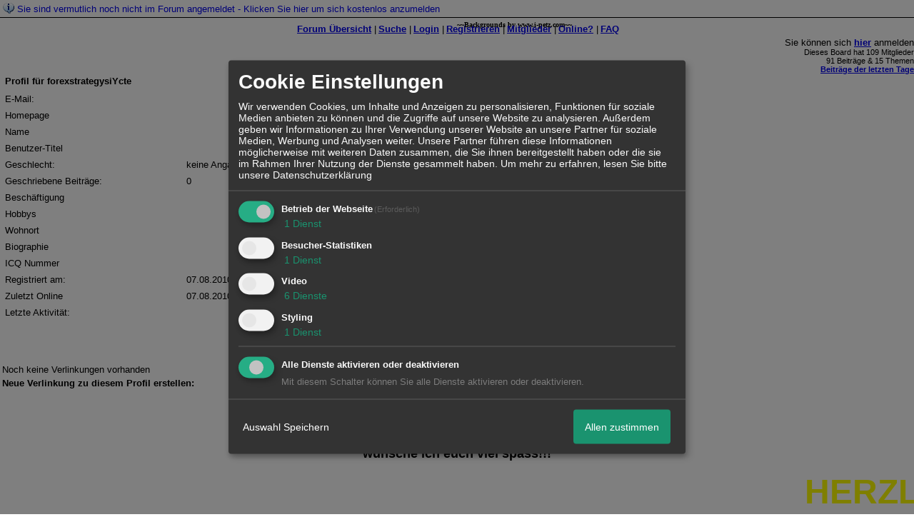

--- FILE ---
content_type: text/css;charset=ISO-8859-1
request_url: http://34342.dynamicboard.de/style262-tglobal-1.css
body_size: 2699
content:
/* Automatisch eingefügt am 07.07.2009 zwecks Kompatibilität */
/*Code-Formatierung*/
.bbcode_code {padding: 10px; font-family: Courier !important;white-space:pre-wrap !important; width:700px; }
.bbcode_code:before {content:"Code-Abschnitt"; display: block; font-weight: bold; border-bottom: 1px solid ; padding: 0px 10px 10px 0px; margin: 0px 0px 10px 0px;}
.bbcode_code_line {float: left; font-weight: bold; border-right: 1px solid ; padding: 0px 10px 0px 10px; margin: 0px 10px 0px 0px; font-family: Courier !important; color: ;}
.bbcode_code_code { width:650px;overflow: auto; font-family: Courier !important; }
.bbcode_code_code pre { margin:0;padding:0; }
.widget_calendar_integration {float: left; margin-right: 10px; padding: 0px;}
.widget_view {float: left;}
.widget_view input, .widget_calendar_integration input {background-color: transparent; border: none; color: ; font-size: px; text-decoration: underline;}
.widget_view_intext {display: block;}
.widget_view_intext input {clear: both;}
.widget_view_body div {float: left; margin-right: 5px;}
.widget_view_body_delete {display: block; clear: both;}
/*Kalender Widget*/
.widget_calendar_event {border-bottom: 1px solid ; padding: 5px; margin: 2px; text-align: left;}
.widget_calendar_date {font-size: px; float: right; width: 30%;}
.widget_calendar_name {font-weight: bold; float: left; width: 60%; border-right: 1px solid ;}
.widget_calendar_check {float: left; padding: 3px 10px 3px 5px;}
/*Kalender Widget Integration*/
.widget_calendar_integration {width: 200px; border: 1px solid ; padding: 5px; text-align: justify; font-size: px; margin-bottom: 10px;}
.widget_calendar_integration_empty {width: 200px; height: 100px;  background-repeat: no-repeat; background-position: center;}
.widget_calendar_integration a {text-decoration: none; margin-bottom: 5px;}
/*Bilder Widget Integration*/
.widget_picture_integration .image {border: 1px solid ; position: relative; float: left; margin: 5px;}
.widget_picture_info {width: px; height:px; background-color: black; filter: alpha(opacity=70); -moz-opacity:0.7; opacity:0.7; color: white;}
.widget_picture_info small {padding: 5px;}
.widget_picture_integration {float: left;}
/* ENDE 07.07.2009 */



BODY {
  font-family: Verdana, Arial, Helvetica, sans-serif;
  font-size: 10pt;
  background-color: 00FFFF;
  color: 000000;
  text-align: center
}

TD,TR {
  font-family: Verdana, Arial, Helvetica, sans-serif; 
  font-size: 10pt; 
  color: FF0000 
}
 
INPUT,SELECT,TEXTAREA {
  /*  border-width:1px;  */
  color: FF0000 
}

A { 
  color: CCFF00 
}

.ntit { 
  /* z.b. bei der Suche die Überschrift */
  background-color: 000000;
  color: FF0000;
  font-weight: bold;
}
.ntit a {
  color: CCFF00; 
}
.ntop { 
  /* Die zweite Überschriftszeile wie bei den Privaten Mails */
  background-color: 000000;
  color: FF0000;
}
.ntop a {
  color: CCFF00; 
}

.ntop td { 
  /* same */
  background-color: 000000;
  color: FF0000;
}
.nnor {
  /* jeweils der mittlere Bereich bei der Suche, der FAQ, der Einstellungen u.s.w. */
  background-color: 000000;
  color: FF0000;
}
.nnor a {
  color: CCFF00; 
}

.nnor td {
  /* same */
  background-color: 000000;
  color: FF0000;
}
.nnor input,select,textarea {
  /* Form Elemente in diesem Bereich, auch Textfeld bei neuem Beitrag */
  background-color: 000000;
  color: FF0000;
}
.nnos {
  /* kleiner Text im mittlerem Bereich */
  font-size: 9pt 
}

.itop {
  /* Forum Übersicht -> Überschrift sei: Forum, Themen, Beiträge, letze Nachricht, Moderator */
  background-color: 000000;
  color: FF0000;
  text-align: center;
  vertical-align: bottom;
}

.icats {
  /* Forum Übersicht -> Kategorie */
  background-color: 000000;
  font-size: 13pt; 
  font-weight: bold; 
  color: FF0000; 
}

.icats a { 
  /* Forum Übersicht -> Kategorie-Link */
  text-decoration: none;
  color: CCFF00; 
}

.cent {
  /* Forum Übersicht -> center */
  text-align: center;
}

.ifo1 {
  /* Forum Übersicht -> Forum style 1 */
  background-color:000000;
  color: FF0000; 
  /* text-align: center; */
}

.ifo1 A {
  /* Forum Übersicht -> Forum style 1 - Link */
  color:CCFF00;
  color: CCFF00; 
}

.ifo2  {
  /* Forum Übersicht -> Forum style 2 */
  background-color:000000;
  color: FF0000; 
  /* text-align: center; */
}

.ifo2 A {
  /* Forum Übersicht -> Forum style 2 - Link */
  color: CCFF00; 
}



.ifos {
  /* Forum Übersicht -> kleine Schrift */
  font-size:8pt;
}

.iau0 {
  /* Forum Übersicht -> Aktive User zeile 1 */
  background-color: 000000;
  font-weight: bold;
  color: FF0000; 
}

.iau0 A {
  color: CCFF00; 
}

.iaus {
  /* Forum Übersicht -> Aktive User Satz: 10 Mitglieder, 5 Gäste Online */
  font-size: 9pt; 
  font-weight: normal;
}

.iau1 {
  /* Forum Übersicht -> Aktive User zeile 2 mit Liste der aktiven User */
  background-color:000000;
  color: FF0000; 
}

.ftop  {
  background-color: 000000;
  color: FF0000; 
  font-weight: bold;
}

.ftop a {
 color: CCFF00;
}

.fopt  {
  background-color: 000000;
  font-size:9pt;
  color: FF0000; 
}

.fopt a {
 color: CCFF00;
}

.fwha  {
  background-color: 000000;
  color: FF0000; 
  font-weight:bold;
}

.fwha td {
  background-color: 000000;
  font-weight:bold;
  color: FF0000; 

}

.fth1  {
  background-color: 000000;
  color: FF0000; 
}

.fth2  {
  background-color: 000000;
  color: FF0000; 
}

.fths  {
  font-size: 8pt;
}

.fbot  {
  background-color: 000000;
  color: FF0000; 
}

.fbot A,select {
  background-color: 000000;
  color: CCFF00; 
}

.fbot input {
  background-color: 000000;
  font-size:10;
  color: FF0000; 
  /* border-width:1px */
}

.ttop {
  background-color: 000000;
  color: FF0000; 
  font-weight: bold;
}  

.ttop a {
 color: CCFF00;
}

.tnex {
  background-color: 000000;
  color: FF0000; 
}

.tbei {
  background-color: 000000;
  color: FF0000; 
  font-weight: bold;
}

.tms1 {
  background-color: 000000;
  color: FF0000; 
}  
.tms1 a {
  color: CCFF00;
}

.tms2 {
  background-color: 000000;
  color: FF0000; 
}  
.tms2 a {
  color: CCFF00;
}

.tms3 {
  background-color: 000000;
  color: FF0000; 
}  
.tms3 a {
  color: CCFF00;
}

.tms4 {
  background-color: 000000;
  color: FF0000; 
}  
.tms4 a {
  color: CCFF00;
}

.tbot {
  background-color: 000000;
  color: FF0000; 
  font-weight: bold;
  /* border-width:1px */ 
} 
.tbot a {
 color: CCFF00;
}
.tbot input,select {
  font-weight: normal 
}

.tmss {
  font-size: 8pt;
  font-weight: normal 
}

.tmst {
  font-size:13pt;
  text-align: center; 
}

.tare {
  color: 000000;
  text-align: center;
  vertical-align: bottom 
}

.tarea {
  color:CCFF00;
  font-weight: bold 
}

.thin {
  color:000000;
 /* vertical-align: bottom  */
}

.tbhi {
  color: 000000;
  text-align: center;
  vertical-align: bottom 
}

.tsmt {
  color: 000000;
  font-size: 8pt 
}

/* Added on 2010-02-18, Forum Update compatibility. */
/*Spoiler-Design*/
.hpm_spoiler_open{ background:url("http://files.homepagemodules.de/b2001010/a_488.gif") no-repeat scroll left center transparent;display:block;padding-left:14px; }
.hpm_spoiler_closed { background:url("http://files.homepagemodules.de/b2001010/a_489.gif") no-repeat scroll left center transparent;display:block;padding-left:14px; }
.hpm_spoiler_body { background:none repeat scroll 0 0 #EFEFEF;color: black;display: none;border-color:#3F3F3F;border-style:solid;border-width:0 1px 1px 1px;margin:0;padding:0;width:100%; }
.hpm_spoiler_headinput { border:0 none;cursor:pointer;font:bold 11px Verdana,Arial,sans-serif;margin-bottom:0;margin-left:6px;margin-top:0;padding:2px 14px 3px;position:relative;text-align:left;width:100%; }
.hpm_spoiler_headdiv { background:none repeat scroll 0 0 #EFEFEF;border:1px solid #3F3F3F;height:20px;margin:0;padding:1px 0px;width:100%; }
.hpm_spoiler { margin:6px;width:90%; } 
/* END Added on 2010-02-18 */
 
/* Added on 2010-06-04, Forum Update compatibility. */
.codeblock{border:0px solid black;width: 640px;padding:0 5px 0px 5px; }
.codeheader{margin-left:0px; text-transform:capitalize; font: 100% courier,monospace;}
.codelines{color:black; float:left;margin: 0 5px;font-size: 12px;border-right: 1px solid black;    padding: 0;   text-align:center;    line-height: 20px;    background-color: #FFFFFF;    background-image: url(http://files.homepagemodules.de/b2001010/a_675.png);   background-repeat:repeat;width: 25px; overflow: auto; overflow-Y:hidden;}
.code pre{font-size: 12px;padding: 0;margin: 0; line-height: 20px;background-color: #FFFFFF;background-image: url(http://files.homepagemodules.de/b2001010/a_675.png);background-position: top;    background-repeat:repeat;width: 600px;overflow: auto;overflow-Y:hidden;}
pre code {font-size: 11px;font-family: courier,monospace;color: black;   margin: 0 0 0 15px;    padding: 0;    display: block;}      
/* END Added on 2010-04-21 */
 
/* Added on 2010-08-06, Forum Update compatibility. */
.icon-link_blog { background-image: url("http://files.homepagemodules.de/b2001010/a_721_8e6530f3.gif");} 

/* Added on 2011-06-20, Forum Update compatibility. */
.letterpage{padding:0px 5px;} 
/* END Added on 2011-06-20 */
 
/* Added on 2011-09-14, Forum Update compatibility. */
.postbody h1,.postbody h2,.postbody h3{color:black}
ul.postindex{margin-left:20px; list-style:none;}
ul.postindex li{float:none !important;line-height:30px;}
ul.postindex li.size_1{margin-top:5px;}
ul.postindex .size_1 a{font-size: large; }
ul.postindex .size_2 a{padding-left:10px;font-size: medium}
ul.postindex .size_3 a{padding-left:20px; font-size: small} 
/* END Added on 2011-09-14 */
 
/* Added on 2011-12-16, Forum Update compatibility. */
.xratings{text-align:left;mergin-right:10px;}
.r_type, .c_type,.c_id,.i_id,.xor_id{display:none;}
.ratingbutton{padding:2px 5px; font-weight:bold; background-color:#ededed; cursor:pointer; border:1px solid black; margin:5px; display:inline-block;vertical-align: middle;}
.ratingbutton img{vertical-align:middle;}
.ratingbutton_text{margin-left:5px;}
.rating_table{width:100%;}
.ratinguser{display:inline-block; text-align:center; }
.ratingusers_temp{display:none;}
.ratinguser img{max-width:60px;}
.rating_header img{vertical-align:middle; margin-right:10px; 2px 0px 2px 5px;}
/* END Added on 2011-12-16 */
 